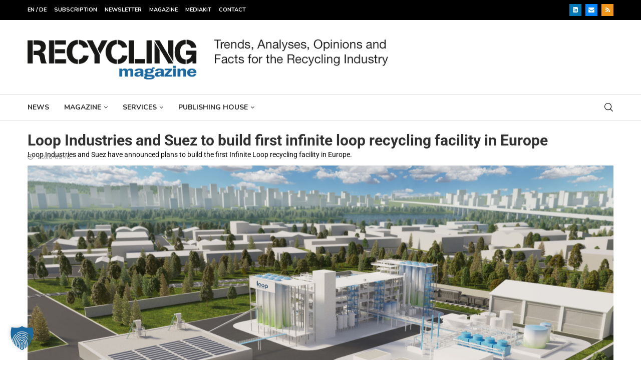

--- FILE ---
content_type: text/html; charset=UTF-8
request_url: https://www.recycling-magazine.com/wp-admin/admin-ajax.php
body_size: -88
content:
{"post_id":32041,"counted":true,"storage":{"name":["pvc_visits[0]"],"value":["1769118468b32041"],"expiry":[1769118468]},"type":"post"}

--- FILE ---
content_type: text/html; charset=UTF-8
request_url: https://www.recycling-magazine.com/wp-admin/admin-ajax.php
body_size: -87
content:
{"post_id":32041,"counted":false,"storage":{"name":["pvc_visits[0]"],"value":["1769118468b32041"],"expiry":[1769118468]},"type":"post"}

--- FILE ---
content_type: text/html; charset=utf-8
request_url: https://www.google.com/recaptcha/api2/aframe
body_size: 182
content:
<!DOCTYPE HTML><html><head><meta http-equiv="content-type" content="text/html; charset=UTF-8"></head><body><script nonce="MNExsW-YHgrUVtgQlgLugA">/** Anti-fraud and anti-abuse applications only. See google.com/recaptcha */ try{var clients={'sodar':'https://pagead2.googlesyndication.com/pagead/sodar?'};window.addEventListener("message",function(a){try{if(a.source===window.parent){var b=JSON.parse(a.data);var c=clients[b['id']];if(c){var d=document.createElement('img');d.src=c+b['params']+'&rc='+(localStorage.getItem("rc::a")?sessionStorage.getItem("rc::b"):"");window.document.body.appendChild(d);sessionStorage.setItem("rc::e",parseInt(sessionStorage.getItem("rc::e")||0)+1);localStorage.setItem("rc::h",'1769032080388');}}}catch(b){}});window.parent.postMessage("_grecaptcha_ready", "*");}catch(b){}</script></body></html>